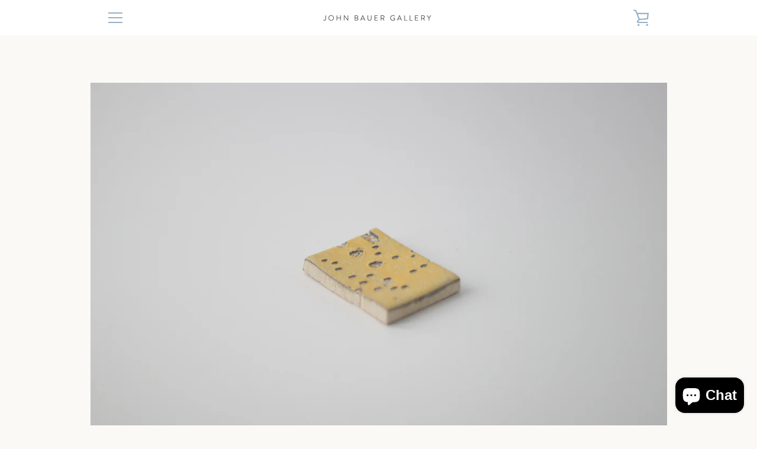

--- FILE ---
content_type: text/javascript
request_url: https://www.johnbauerart.com/cdn/shop/t/18/assets/custom.js?v=101612360477050417211598265018
body_size: -786
content:
//# sourceMappingURL=/cdn/shop/t/18/assets/custom.js.map?v=101612360477050417211598265018
